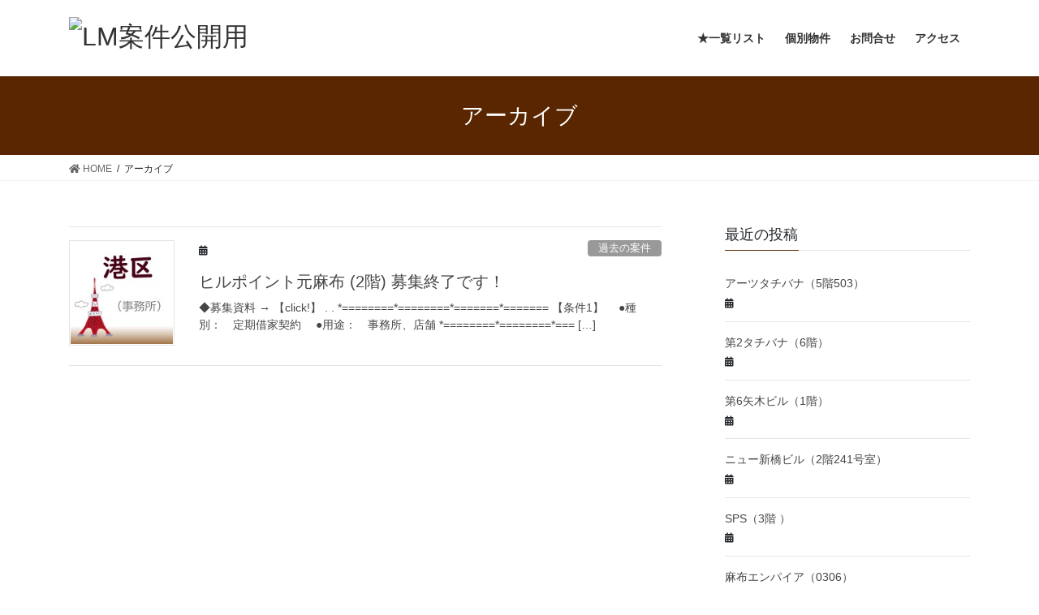

--- FILE ---
content_type: text/html; charset=UTF-8
request_url: http://fk-inc.biz/2019/02/12/11/57/41/
body_size: 10302
content:
<!DOCTYPE html>
<html lang="ja">
<head>
<meta charset="utf-8">
<meta http-equiv="X-UA-Compatible" content="IE=edge">
<meta name="viewport" content="width=device-width, initial-scale=1">
<title>LM案件公開用</title>
<meta name='robots' content='max-image-preview:large' />
<link rel='dns-prefetch' href='//webfonts.xserver.jp' />
<link rel="alternate" type="application/rss+xml" title="LM案件公開用 &raquo; フィード" href="https://fk-inc.biz/feed/" />
<link rel="alternate" type="application/rss+xml" title="LM案件公開用 &raquo; コメントフィード" href="https://fk-inc.biz/comments/feed/" />
<style id='wp-img-auto-sizes-contain-inline-css' type='text/css'>
img:is([sizes=auto i],[sizes^="auto," i]){contain-intrinsic-size:3000px 1500px}
/*# sourceURL=wp-img-auto-sizes-contain-inline-css */
</style>
<style id='wp-emoji-styles-inline-css' type='text/css'>

	img.wp-smiley, img.emoji {
		display: inline !important;
		border: none !important;
		box-shadow: none !important;
		height: 1em !important;
		width: 1em !important;
		margin: 0 0.07em !important;
		vertical-align: -0.1em !important;
		background: none !important;
		padding: 0 !important;
	}
/*# sourceURL=wp-emoji-styles-inline-css */
</style>
<style id='wp-block-library-inline-css' type='text/css'>
:root{--wp-block-synced-color:#7a00df;--wp-block-synced-color--rgb:122,0,223;--wp-bound-block-color:var(--wp-block-synced-color);--wp-editor-canvas-background:#ddd;--wp-admin-theme-color:#007cba;--wp-admin-theme-color--rgb:0,124,186;--wp-admin-theme-color-darker-10:#006ba1;--wp-admin-theme-color-darker-10--rgb:0,107,160.5;--wp-admin-theme-color-darker-20:#005a87;--wp-admin-theme-color-darker-20--rgb:0,90,135;--wp-admin-border-width-focus:2px}@media (min-resolution:192dpi){:root{--wp-admin-border-width-focus:1.5px}}.wp-element-button{cursor:pointer}:root .has-very-light-gray-background-color{background-color:#eee}:root .has-very-dark-gray-background-color{background-color:#313131}:root .has-very-light-gray-color{color:#eee}:root .has-very-dark-gray-color{color:#313131}:root .has-vivid-green-cyan-to-vivid-cyan-blue-gradient-background{background:linear-gradient(135deg,#00d084,#0693e3)}:root .has-purple-crush-gradient-background{background:linear-gradient(135deg,#34e2e4,#4721fb 50%,#ab1dfe)}:root .has-hazy-dawn-gradient-background{background:linear-gradient(135deg,#faaca8,#dad0ec)}:root .has-subdued-olive-gradient-background{background:linear-gradient(135deg,#fafae1,#67a671)}:root .has-atomic-cream-gradient-background{background:linear-gradient(135deg,#fdd79a,#004a59)}:root .has-nightshade-gradient-background{background:linear-gradient(135deg,#330968,#31cdcf)}:root .has-midnight-gradient-background{background:linear-gradient(135deg,#020381,#2874fc)}:root{--wp--preset--font-size--normal:16px;--wp--preset--font-size--huge:42px}.has-regular-font-size{font-size:1em}.has-larger-font-size{font-size:2.625em}.has-normal-font-size{font-size:var(--wp--preset--font-size--normal)}.has-huge-font-size{font-size:var(--wp--preset--font-size--huge)}.has-text-align-center{text-align:center}.has-text-align-left{text-align:left}.has-text-align-right{text-align:right}.has-fit-text{white-space:nowrap!important}#end-resizable-editor-section{display:none}.aligncenter{clear:both}.items-justified-left{justify-content:flex-start}.items-justified-center{justify-content:center}.items-justified-right{justify-content:flex-end}.items-justified-space-between{justify-content:space-between}.screen-reader-text{border:0;clip-path:inset(50%);height:1px;margin:-1px;overflow:hidden;padding:0;position:absolute;width:1px;word-wrap:normal!important}.screen-reader-text:focus{background-color:#ddd;clip-path:none;color:#444;display:block;font-size:1em;height:auto;left:5px;line-height:normal;padding:15px 23px 14px;text-decoration:none;top:5px;width:auto;z-index:100000}html :where(.has-border-color){border-style:solid}html :where([style*=border-top-color]){border-top-style:solid}html :where([style*=border-right-color]){border-right-style:solid}html :where([style*=border-bottom-color]){border-bottom-style:solid}html :where([style*=border-left-color]){border-left-style:solid}html :where([style*=border-width]){border-style:solid}html :where([style*=border-top-width]){border-top-style:solid}html :where([style*=border-right-width]){border-right-style:solid}html :where([style*=border-bottom-width]){border-bottom-style:solid}html :where([style*=border-left-width]){border-left-style:solid}html :where(img[class*=wp-image-]){height:auto;max-width:100%}:where(figure){margin:0 0 1em}html :where(.is-position-sticky){--wp-admin--admin-bar--position-offset:var(--wp-admin--admin-bar--height,0px)}@media screen and (max-width:600px){html :where(.is-position-sticky){--wp-admin--admin-bar--position-offset:0px}}

/*# sourceURL=wp-block-library-inline-css */
</style><style id='global-styles-inline-css' type='text/css'>
:root{--wp--preset--aspect-ratio--square: 1;--wp--preset--aspect-ratio--4-3: 4/3;--wp--preset--aspect-ratio--3-4: 3/4;--wp--preset--aspect-ratio--3-2: 3/2;--wp--preset--aspect-ratio--2-3: 2/3;--wp--preset--aspect-ratio--16-9: 16/9;--wp--preset--aspect-ratio--9-16: 9/16;--wp--preset--color--black: #000000;--wp--preset--color--cyan-bluish-gray: #abb8c3;--wp--preset--color--white: #ffffff;--wp--preset--color--pale-pink: #f78da7;--wp--preset--color--vivid-red: #cf2e2e;--wp--preset--color--luminous-vivid-orange: #ff6900;--wp--preset--color--luminous-vivid-amber: #fcb900;--wp--preset--color--light-green-cyan: #7bdcb5;--wp--preset--color--vivid-green-cyan: #00d084;--wp--preset--color--pale-cyan-blue: #8ed1fc;--wp--preset--color--vivid-cyan-blue: #0693e3;--wp--preset--color--vivid-purple: #9b51e0;--wp--preset--gradient--vivid-cyan-blue-to-vivid-purple: linear-gradient(135deg,rgb(6,147,227) 0%,rgb(155,81,224) 100%);--wp--preset--gradient--light-green-cyan-to-vivid-green-cyan: linear-gradient(135deg,rgb(122,220,180) 0%,rgb(0,208,130) 100%);--wp--preset--gradient--luminous-vivid-amber-to-luminous-vivid-orange: linear-gradient(135deg,rgb(252,185,0) 0%,rgb(255,105,0) 100%);--wp--preset--gradient--luminous-vivid-orange-to-vivid-red: linear-gradient(135deg,rgb(255,105,0) 0%,rgb(207,46,46) 100%);--wp--preset--gradient--very-light-gray-to-cyan-bluish-gray: linear-gradient(135deg,rgb(238,238,238) 0%,rgb(169,184,195) 100%);--wp--preset--gradient--cool-to-warm-spectrum: linear-gradient(135deg,rgb(74,234,220) 0%,rgb(151,120,209) 20%,rgb(207,42,186) 40%,rgb(238,44,130) 60%,rgb(251,105,98) 80%,rgb(254,248,76) 100%);--wp--preset--gradient--blush-light-purple: linear-gradient(135deg,rgb(255,206,236) 0%,rgb(152,150,240) 100%);--wp--preset--gradient--blush-bordeaux: linear-gradient(135deg,rgb(254,205,165) 0%,rgb(254,45,45) 50%,rgb(107,0,62) 100%);--wp--preset--gradient--luminous-dusk: linear-gradient(135deg,rgb(255,203,112) 0%,rgb(199,81,192) 50%,rgb(65,88,208) 100%);--wp--preset--gradient--pale-ocean: linear-gradient(135deg,rgb(255,245,203) 0%,rgb(182,227,212) 50%,rgb(51,167,181) 100%);--wp--preset--gradient--electric-grass: linear-gradient(135deg,rgb(202,248,128) 0%,rgb(113,206,126) 100%);--wp--preset--gradient--midnight: linear-gradient(135deg,rgb(2,3,129) 0%,rgb(40,116,252) 100%);--wp--preset--font-size--small: 13px;--wp--preset--font-size--medium: 20px;--wp--preset--font-size--large: 36px;--wp--preset--font-size--x-large: 42px;--wp--preset--spacing--20: 0.44rem;--wp--preset--spacing--30: 0.67rem;--wp--preset--spacing--40: 1rem;--wp--preset--spacing--50: 1.5rem;--wp--preset--spacing--60: 2.25rem;--wp--preset--spacing--70: 3.38rem;--wp--preset--spacing--80: 5.06rem;--wp--preset--shadow--natural: 6px 6px 9px rgba(0, 0, 0, 0.2);--wp--preset--shadow--deep: 12px 12px 50px rgba(0, 0, 0, 0.4);--wp--preset--shadow--sharp: 6px 6px 0px rgba(0, 0, 0, 0.2);--wp--preset--shadow--outlined: 6px 6px 0px -3px rgb(255, 255, 255), 6px 6px rgb(0, 0, 0);--wp--preset--shadow--crisp: 6px 6px 0px rgb(0, 0, 0);}:where(.is-layout-flex){gap: 0.5em;}:where(.is-layout-grid){gap: 0.5em;}body .is-layout-flex{display: flex;}.is-layout-flex{flex-wrap: wrap;align-items: center;}.is-layout-flex > :is(*, div){margin: 0;}body .is-layout-grid{display: grid;}.is-layout-grid > :is(*, div){margin: 0;}:where(.wp-block-columns.is-layout-flex){gap: 2em;}:where(.wp-block-columns.is-layout-grid){gap: 2em;}:where(.wp-block-post-template.is-layout-flex){gap: 1.25em;}:where(.wp-block-post-template.is-layout-grid){gap: 1.25em;}.has-black-color{color: var(--wp--preset--color--black) !important;}.has-cyan-bluish-gray-color{color: var(--wp--preset--color--cyan-bluish-gray) !important;}.has-white-color{color: var(--wp--preset--color--white) !important;}.has-pale-pink-color{color: var(--wp--preset--color--pale-pink) !important;}.has-vivid-red-color{color: var(--wp--preset--color--vivid-red) !important;}.has-luminous-vivid-orange-color{color: var(--wp--preset--color--luminous-vivid-orange) !important;}.has-luminous-vivid-amber-color{color: var(--wp--preset--color--luminous-vivid-amber) !important;}.has-light-green-cyan-color{color: var(--wp--preset--color--light-green-cyan) !important;}.has-vivid-green-cyan-color{color: var(--wp--preset--color--vivid-green-cyan) !important;}.has-pale-cyan-blue-color{color: var(--wp--preset--color--pale-cyan-blue) !important;}.has-vivid-cyan-blue-color{color: var(--wp--preset--color--vivid-cyan-blue) !important;}.has-vivid-purple-color{color: var(--wp--preset--color--vivid-purple) !important;}.has-black-background-color{background-color: var(--wp--preset--color--black) !important;}.has-cyan-bluish-gray-background-color{background-color: var(--wp--preset--color--cyan-bluish-gray) !important;}.has-white-background-color{background-color: var(--wp--preset--color--white) !important;}.has-pale-pink-background-color{background-color: var(--wp--preset--color--pale-pink) !important;}.has-vivid-red-background-color{background-color: var(--wp--preset--color--vivid-red) !important;}.has-luminous-vivid-orange-background-color{background-color: var(--wp--preset--color--luminous-vivid-orange) !important;}.has-luminous-vivid-amber-background-color{background-color: var(--wp--preset--color--luminous-vivid-amber) !important;}.has-light-green-cyan-background-color{background-color: var(--wp--preset--color--light-green-cyan) !important;}.has-vivid-green-cyan-background-color{background-color: var(--wp--preset--color--vivid-green-cyan) !important;}.has-pale-cyan-blue-background-color{background-color: var(--wp--preset--color--pale-cyan-blue) !important;}.has-vivid-cyan-blue-background-color{background-color: var(--wp--preset--color--vivid-cyan-blue) !important;}.has-vivid-purple-background-color{background-color: var(--wp--preset--color--vivid-purple) !important;}.has-black-border-color{border-color: var(--wp--preset--color--black) !important;}.has-cyan-bluish-gray-border-color{border-color: var(--wp--preset--color--cyan-bluish-gray) !important;}.has-white-border-color{border-color: var(--wp--preset--color--white) !important;}.has-pale-pink-border-color{border-color: var(--wp--preset--color--pale-pink) !important;}.has-vivid-red-border-color{border-color: var(--wp--preset--color--vivid-red) !important;}.has-luminous-vivid-orange-border-color{border-color: var(--wp--preset--color--luminous-vivid-orange) !important;}.has-luminous-vivid-amber-border-color{border-color: var(--wp--preset--color--luminous-vivid-amber) !important;}.has-light-green-cyan-border-color{border-color: var(--wp--preset--color--light-green-cyan) !important;}.has-vivid-green-cyan-border-color{border-color: var(--wp--preset--color--vivid-green-cyan) !important;}.has-pale-cyan-blue-border-color{border-color: var(--wp--preset--color--pale-cyan-blue) !important;}.has-vivid-cyan-blue-border-color{border-color: var(--wp--preset--color--vivid-cyan-blue) !important;}.has-vivid-purple-border-color{border-color: var(--wp--preset--color--vivid-purple) !important;}.has-vivid-cyan-blue-to-vivid-purple-gradient-background{background: var(--wp--preset--gradient--vivid-cyan-blue-to-vivid-purple) !important;}.has-light-green-cyan-to-vivid-green-cyan-gradient-background{background: var(--wp--preset--gradient--light-green-cyan-to-vivid-green-cyan) !important;}.has-luminous-vivid-amber-to-luminous-vivid-orange-gradient-background{background: var(--wp--preset--gradient--luminous-vivid-amber-to-luminous-vivid-orange) !important;}.has-luminous-vivid-orange-to-vivid-red-gradient-background{background: var(--wp--preset--gradient--luminous-vivid-orange-to-vivid-red) !important;}.has-very-light-gray-to-cyan-bluish-gray-gradient-background{background: var(--wp--preset--gradient--very-light-gray-to-cyan-bluish-gray) !important;}.has-cool-to-warm-spectrum-gradient-background{background: var(--wp--preset--gradient--cool-to-warm-spectrum) !important;}.has-blush-light-purple-gradient-background{background: var(--wp--preset--gradient--blush-light-purple) !important;}.has-blush-bordeaux-gradient-background{background: var(--wp--preset--gradient--blush-bordeaux) !important;}.has-luminous-dusk-gradient-background{background: var(--wp--preset--gradient--luminous-dusk) !important;}.has-pale-ocean-gradient-background{background: var(--wp--preset--gradient--pale-ocean) !important;}.has-electric-grass-gradient-background{background: var(--wp--preset--gradient--electric-grass) !important;}.has-midnight-gradient-background{background: var(--wp--preset--gradient--midnight) !important;}.has-small-font-size{font-size: var(--wp--preset--font-size--small) !important;}.has-medium-font-size{font-size: var(--wp--preset--font-size--medium) !important;}.has-large-font-size{font-size: var(--wp--preset--font-size--large) !important;}.has-x-large-font-size{font-size: var(--wp--preset--font-size--x-large) !important;}
/*# sourceURL=global-styles-inline-css */
</style>

<style id='classic-theme-styles-inline-css' type='text/css'>
/*! This file is auto-generated */
.wp-block-button__link{color:#fff;background-color:#32373c;border-radius:9999px;box-shadow:none;text-decoration:none;padding:calc(.667em + 2px) calc(1.333em + 2px);font-size:1.125em}.wp-block-file__button{background:#32373c;color:#fff;text-decoration:none}
/*# sourceURL=/wp-includes/css/classic-themes.min.css */
</style>
<link rel='stylesheet' id='bootstrap-4-style-css' href='http://fk-inc.biz/wp-content/themes/lightning/library/bootstrap-4/css/bootstrap.min.css?ver=4.5.0' type='text/css' media='all' />
<link rel='stylesheet' id='lightning-common-style-css' href='http://fk-inc.biz/wp-content/themes/lightning/assets/css/common.css?ver=11000.2.0' type='text/css' media='all' />
<style id='lightning-common-style-inline-css' type='text/css'>
/* ltg common custom */:root {--vk-menu-acc-btn-border-color:#333;--color-key:#592600;--color-key-dark:#442400;}.bbp-submit-wrapper .button.submit { background-color:#442400 ; }.bbp-submit-wrapper .button.submit:hover { background-color:#592600 ; }.veu_color_txt_key { color:#442400 ; }.veu_color_bg_key { background-color:#442400 ; }.veu_color_border_key { border-color:#442400 ; }.btn-default { border-color:#592600;color:#592600;}.btn-default:focus,.btn-default:hover { border-color:#592600;background-color: #592600; }.btn-primary { background-color:#592600;border-color:#442400; }.btn-primary:focus,.btn-primary:hover { background-color:#442400;border-color:#592600; }a { color:#337ab7; }
/* vk-mobile-nav */:root {--vk-mobile-nav-menu-btn-bg-src: url("http://fk-inc.biz/wp-content/themes/lightning/inc/vk-mobile-nav/package//images/vk-menu-btn-black.svg");--vk-mobile-nav-menu-btn-close-bg-src: url("http://fk-inc.biz/wp-content/themes/lightning/inc/vk-mobile-nav/package//images/vk-menu-close-black.svg");--vk-menu-acc-icon-open-black-bg-src: url("http://fk-inc.biz/wp-content/themes/lightning/inc/vk-mobile-nav/package//images/vk-menu-acc-icon-open-black.svg");--vk-menu-acc-icon-close-black-bg-src: url("http://fk-inc.biz/wp-content/themes/lightning/inc/vk-mobile-nav/package//images/vk-menu-close-black.svg");}
/*# sourceURL=lightning-common-style-inline-css */
</style>
<link rel='stylesheet' id='lightning-design-style-css' href='http://fk-inc.biz/wp-content/themes/lightning/design-skin/origin2/css/style.css?ver=11000.2.0' type='text/css' media='all' />
<style id='lightning-design-style-inline-css' type='text/css'>
.tagcloud a:before { font-family: "Font Awesome 5 Free";content: "\f02b";font-weight: bold; }
.media .media-body .media-heading a:hover { color:#592600; }@media (min-width: 768px){.gMenu > li:before,.gMenu > li.menu-item-has-children::after { border-bottom-color:#442400 }.gMenu li li { background-color:#442400 }.gMenu li li a:hover { background-color:#592600; }} /* @media (min-width: 768px) */.page-header { background-color:#592600; }h2,.mainSection-title { border-top-color:#592600; }h3:after,.subSection-title:after { border-bottom-color:#592600; }ul.page-numbers li span.page-numbers.current { background-color:#592600; }.pager li > a { border-color:#592600;color:#592600;}.pager li > a:hover { background-color:#592600;color:#fff;}.siteFooter { border-top-color:#592600; }dt { border-left-color:#592600; }:root {--g_nav_main_acc_icon_open_url:url(http://fk-inc.biz/wp-content/themes/lightning/inc/vk-mobile-nav/package/images/vk-menu-acc-icon-open-black.svg);--g_nav_main_acc_icon_close_url: url(http://fk-inc.biz/wp-content/themes/lightning/inc/vk-mobile-nav/package/images/vk-menu-close-black.svg);--g_nav_sub_acc_icon_open_url: url(http://fk-inc.biz/wp-content/themes/lightning/inc/vk-mobile-nav/package/images/vk-menu-acc-icon-open-white.svg);--g_nav_sub_acc_icon_close_url: url(http://fk-inc.biz/wp-content/themes/lightning/inc/vk-mobile-nav/package/images/vk-menu-close-white.svg);}
/*# sourceURL=lightning-design-style-inline-css */
</style>
<link rel='stylesheet' id='lightning-theme-style-css' href='http://fk-inc.biz/wp-content/themes/lightning-child/style.css?ver=11000.2.0' type='text/css' media='all' />
<link rel='stylesheet' id='vk-font-awesome-css' href='http://fk-inc.biz/wp-content/themes/lightning/inc/font-awesome/package/versions/5/css/all.min.css?ver=5.13.0' type='text/css' media='all' />
<link rel='stylesheet' id='tablepress-default-css' href='http://fk-inc.biz/wp-content/tablepress-combined.min.css?ver=37' type='text/css' media='all' />
<script type="text/javascript" src="http://fk-inc.biz/wp-includes/js/jquery/jquery.min.js?ver=3.7.1" id="jquery-core-js"></script>
<script type="text/javascript" src="http://fk-inc.biz/wp-includes/js/jquery/jquery-migrate.min.js?ver=3.4.1" id="jquery-migrate-js"></script>
<script type="text/javascript" src="//webfonts.xserver.jp/js/xserverv3.js?fadein=0&amp;ver=2.0.9" id="typesquare_std-js"></script>
<script type="text/javascript" id="image-watermark-no-right-click-js-before">
/* <![CDATA[ */
var iwArgsNoRightClick = {"rightclick":"Y","draganddrop":"Y","devtools":"Y","enableToast":"Y","toastMessage":"This content is protected"};

//# sourceURL=image-watermark-no-right-click-js-before
/* ]]> */
</script>
<script type="text/javascript" src="http://fk-inc.biz/wp-content/plugins/image-watermark/js/no-right-click.js?ver=2.0.3" id="image-watermark-no-right-click-js"></script>
<link rel="https://api.w.org/" href="https://fk-inc.biz/wp-json/" /><link rel="EditURI" type="application/rsd+xml" title="RSD" href="https://fk-inc.biz/xmlrpc.php?rsd" />
<meta name="generator" content="WordPress 6.9" />
<style id="lightning-color-custom-for-plugins" type="text/css">/* ltg theme common */.color_key_bg,.color_key_bg_hover:hover{background-color: #592600;}.color_key_txt,.color_key_txt_hover:hover{color: #592600;}.color_key_border,.color_key_border_hover:hover{border-color: #592600;}.color_key_dark_bg,.color_key_dark_bg_hover:hover{background-color: #442400;}.color_key_dark_txt,.color_key_dark_txt_hover:hover{color: #442400;}.color_key_dark_border,.color_key_dark_border_hover:hover{border-color: #442400;}</style><link rel="icon" href="https://fk-inc.biz/wp-content/uploads/2018/01/cropped-fabicon-32x32.png" sizes="32x32" />
<link rel="icon" href="https://fk-inc.biz/wp-content/uploads/2018/01/cropped-fabicon-192x192.png" sizes="192x192" />
<link rel="apple-touch-icon" href="https://fk-inc.biz/wp-content/uploads/2018/01/cropped-fabicon-180x180.png" />
<meta name="msapplication-TileImage" content="https://fk-inc.biz/wp-content/uploads/2018/01/cropped-fabicon-270x270.png" />
		<style type="text/css" id="wp-custom-css">
			.page-id-967 header {
 display:none;
}		</style>
		
</head>
<body class="archive date wp-theme-lightning wp-child-theme-lightning-child bootstrap4 device-pc fa_v5_css">
<a class="skip-link screen-reader-text" href="#main">コンテンツへスキップ</a>
<a class="skip-link screen-reader-text" href="#vk-mobile-nav">ナビゲーションに移動</a>
<header class="siteHeader">
		<div class="container siteHeadContainer">
		<div class="navbar-header">
						<p class="navbar-brand siteHeader_logo">
			<a href="https://fk-inc.biz/">
				<span><img src="https://fkwp20210616ver.azurewebsites.net/wp-content/uploads/2018/01/logo-header.png" alt="LM案件公開用" /></span>
			</a>
			</p>
								</div>

		<div id="gMenu_outer" class="gMenu_outer"><nav class="menu-main-container"><ul id="menu-main" class="menu gMenu vk-menu-acc"><li id="menu-item-1135" class="menu-item menu-item-type-post_type menu-item-object-page"><a href="https://fk-inc.biz/listpage/"><strong class="gMenu_name">★一覧リスト</strong></a></li>
<li id="menu-item-1129" class="menu-item menu-item-type-taxonomy menu-item-object-category menu-item-has-children"><a href="https://fk-inc.biz/category/%e6%9c%aa%e5%88%86%e9%a1%9e/"><strong class="gMenu_name">個別物件</strong></a>
<ul class="sub-menu">
	<li id="menu-item-1130" class="menu-item menu-item-type-taxonomy menu-item-object-category"><a href="https://fk-inc.biz/category/%e5%8f%96%e6%89%b1%e6%a1%88%e4%bb%b6/">取扱案件</a></li>
	<li id="menu-item-1131" class="menu-item menu-item-type-taxonomy menu-item-object-category"><a href="https://fk-inc.biz/category/%e9%81%8e%e5%8e%bb%e3%81%ae%e6%a1%88%e4%bb%b6/">過去の案件</a></li>
</ul>
</li>
<li id="menu-item-4705" class="menu-item menu-item-type-post_type menu-item-object-page"><a href="https://fk-inc.biz/contact01/"><strong class="gMenu_name">お問合せ</strong></a></li>
<li id="menu-item-1134" class="menu-item menu-item-type-post_type menu-item-object-page"><a href="https://fk-inc.biz/access/"><strong class="gMenu_name">アクセス</strong></a></li>
</ul></nav></div>	</div>
	</header>

<div class="section page-header"><div class="container"><div class="row"><div class="col-md-12">
<h1 class="page-header_pageTitle">
アーカイブ</h1>
</div></div></div></div><!-- [ /.page-header ] -->
<!-- [ .breadSection ] -->
<div class="section breadSection">
<div class="container">
<div class="row">
<ol class="breadcrumb" itemtype="http://schema.org/BreadcrumbList"><li id="panHome" itemprop="itemListElement" itemscope itemtype="http://schema.org/ListItem"><a itemprop="item" href="https://fk-inc.biz/"><span itemprop="name"><i class="fa fa-home"></i> HOME</span></a></li><li><span>アーカイブ</span></li></ol>
</div>
</div>
</div>
<!-- [ /.breadSection ] -->
<div class="section siteContent">
<div class="container">
<div class="row">
<div class="col mainSection mainSection-col-two baseSection" id="main" role="main">

	
<div class="postList">


	
		<article class="media">
<div id="post-4178" class="post-4178 post type-post status-publish format-standard has-post-thumbnail hentry category-4 tag-245">
		<div class="media-left postList_thumbnail">
		<a href="https://fk-inc.biz/2019/02/12/11/57/41/">
		<img width="150" height="150" src="https://fk-inc.biz/wp-content/uploads/2018/03/c1e4f8206e1657af12c8940d4757aae0.jpg" class="media-object wp-post-image" alt="港区-事務所" decoding="async" />		</a>
	</div>
		<div class="media-body">
		<div class="entry-meta">


<span class="published entry-meta_items"></span>

<span class="entry-meta_items entry-meta_updated">/ 最終更新日時 : <span class="updated"></span></span>


	
	<span class="vcard author entry-meta_items entry-meta_items_author"><span class="fn">horikoshi@fk-inc.co.jp</span></span>



<span class="entry-meta_items entry-meta_items_term"><a href="https://fk-inc.biz/category/%e9%81%8e%e5%8e%bb%e3%81%ae%e6%a1%88%e4%bb%b6/" class="btn btn-xs btn-primary entry-meta_items_term_button" style="background-color:#999999;border:none;">過去の案件</a></span>
</div>
		<h1 class="media-heading entry-title"><a href="https://fk-inc.biz/2019/02/12/11/57/41/">ヒルポイント元麻布  (2階) 募集終了です！</a></h1>
		<a href="https://fk-inc.biz/2019/02/12/11/57/41/" class="media-body_excerpt"><p>◆募集資料 → 【click!】 . . *========*========*=======*======= 【条件1】 　●種別：　定期借家契約 　●用途：　事務所、店舗 *========*========*=== [&hellip;]</p>
</a>
	</div>
</div>
</article>

	
	
	
</div><!-- [ /.postList ] -->

</div><!-- [ /.mainSection ] -->

	<div class="col subSection sideSection sideSection-col-two baseSection">
	

<aside class="widget">
<h1 class="subSection-title">最近の投稿</h1>

  <div class="media">

	
	<div class="media-body">
	  <h4 class="media-heading"><a href="https://fk-inc.biz/2021/06/16/15/10/48/">アーツタチバナ（5階503）</a></h4>
	  <div class="published entry-meta_items"></div>
	</div>
  </div>


  <div class="media">

	
	<div class="media-body">
	  <h4 class="media-heading"><a href="https://fk-inc.biz/2021/06/16/15/10/37/">第2タチバナ（6階）</a></h4>
	  <div class="published entry-meta_items"></div>
	</div>
  </div>


  <div class="media">

	
	<div class="media-body">
	  <h4 class="media-heading"><a href="https://fk-inc.biz/2021/06/16/15/10/25/">第6矢木ビル（1階）</a></h4>
	  <div class="published entry-meta_items"></div>
	</div>
  </div>


  <div class="media">

	
	<div class="media-body">
	  <h4 class="media-heading"><a href="https://fk-inc.biz/2021/06/16/15/10/14/">ニュー新橋ビル（2階241号室）</a></h4>
	  <div class="published entry-meta_items"></div>
	</div>
  </div>


  <div class="media">

	
	<div class="media-body">
	  <h4 class="media-heading"><a href="https://fk-inc.biz/2021/06/16/15/09/59/">SPS（3階 ）</a></h4>
	  <div class="published entry-meta_items"></div>
	</div>
  </div>


  <div class="media">

	
	<div class="media-body">
	  <h4 class="media-heading"><a href="https://fk-inc.biz/2021/06/16/15/09/43/">麻布エンパイア（0306）</a></h4>
	  <div class="published entry-meta_items"></div>
	</div>
  </div>


  <div class="media">

	
	<div class="media-body">
	  <h4 class="media-heading"><a href="https://fk-inc.biz/2021/06/16/15/09/34/">麻布エンパイア（0407）</a></h4>
	  <div class="published entry-meta_items"></div>
	</div>
  </div>


  <div class="media">

	
	<div class="media-body">
	  <h4 class="media-heading"><a href="https://fk-inc.biz/2021/06/16/15/07/24/">ATビル（2階）</a></h4>
	  <div class="published entry-meta_items"></div>
	</div>
  </div>


  <div class="media">

	
	<div class="media-body">
	  <h4 class="media-heading"><a href="https://fk-inc.biz/2021/06/16/15/07/10/">ISビル（5階）</a></h4>
	  <div class="published entry-meta_items"></div>
	</div>
  </div>


  <div class="media">

	
	<div class="media-body">
	  <h4 class="media-heading"><a href="https://fk-inc.biz/2021/06/16/15/06/41/">サンポウ綜合（402）</a></h4>
	  <div class="published entry-meta_items"></div>
	</div>
  </div>

</aside>

<aside class="widget widget_categories widget_link_list">
<nav class="localNav">
<h1 class="subSection-title">カテゴリー</h1>
<ul>
		<li class="cat-item cat-item-3"><a href="https://fk-inc.biz/category/%e5%8f%96%e6%89%b1%e6%a1%88%e4%bb%b6/">取扱案件</a>
</li>
	<li class="cat-item cat-item-4"><a href="https://fk-inc.biz/category/%e9%81%8e%e5%8e%bb%e3%81%ae%e6%a1%88%e4%bb%b6/">過去の案件</a>
</li>
</ul>
</nav>
</aside>

<aside class="widget widget_archive widget_link_list">
<nav class="localNav">
<h1 class="subSection-title">アーカイブ</h1>
<ul>
		<li><a href='https://fk-inc.biz/2021/06/'>2021年6月</a></li>
	<li><a href='https://fk-inc.biz/2020/07/'>2020年7月</a></li>
	<li><a href='https://fk-inc.biz/2020/06/'>2020年6月</a></li>
	<li><a href='https://fk-inc.biz/2020/05/'>2020年5月</a></li>
	<li><a href='https://fk-inc.biz/2020/03/'>2020年3月</a></li>
	<li><a href='https://fk-inc.biz/2019/12/'>2019年12月</a></li>
	<li><a href='https://fk-inc.biz/2019/11/'>2019年11月</a></li>
	<li><a href='https://fk-inc.biz/2019/10/'>2019年10月</a></li>
	<li><a href='https://fk-inc.biz/2019/09/'>2019年9月</a></li>
	<li><a href='https://fk-inc.biz/2019/08/'>2019年8月</a></li>
	<li><a href='https://fk-inc.biz/2019/07/'>2019年7月</a></li>
	<li><a href='https://fk-inc.biz/2019/06/'>2019年6月</a></li>
	<li><a href='https://fk-inc.biz/2019/05/'>2019年5月</a></li>
	<li><a href='https://fk-inc.biz/2019/04/'>2019年4月</a></li>
	<li><a href='https://fk-inc.biz/2019/03/'>2019年3月</a></li>
	<li><a href='https://fk-inc.biz/2019/02/' aria-current="page">2019年2月</a></li>
	<li><a href='https://fk-inc.biz/2019/01/'>2019年1月</a></li>
	<li><a href='https://fk-inc.biz/2018/12/'>2018年12月</a></li>
	<li><a href='https://fk-inc.biz/2018/11/'>2018年11月</a></li>
	<li><a href='https://fk-inc.biz/2018/10/'>2018年10月</a></li>
	<li><a href='https://fk-inc.biz/2018/09/'>2018年9月</a></li>
	<li><a href='https://fk-inc.biz/2018/08/'>2018年8月</a></li>
	<li><a href='https://fk-inc.biz/2018/06/'>2018年6月</a></li>
	<li><a href='https://fk-inc.biz/2018/04/'>2018年4月</a></li>
	<li><a href='https://fk-inc.biz/2018/03/'>2018年3月</a></li>
</ul>
</nav>
</aside>

	</div><!-- [ /.subSection ] -->


</div><!-- [ /.row ] -->
</div><!-- [ /.container ] -->
</div><!-- [ /.siteContent ] -->
<div class="section sectionBox siteContent_after">
	<div class="container ">
		<div class="row ">
			<div class="col-md-12 ">
			<aside class="widget widget_text" id="text-2">			<div class="textwidget"><p>(access)</p>
<p><iframe loading="lazy" src="https://www.google.com/maps/embed?pb=!1m18!1m12!1m3!1d2617.6596830878652!2d139.7567625079563!3d35.6674936151132!2m3!1f0!2f0!3f0!3m2!1i1024!2i768!4f13.1!3m3!1m2!1s0x60188be9b7a7b313%3A0x71c5f754f5b1901a!2z44Ko44OV44Kx44Kk5qCq5byP5Lya56S-!5e0!3m2!1sja!2sjp!4v1516324889640" frameborder="0" style="border:0" allowfullscreen></iframe></p>
</div>
		</aside>			</div>
		</div>
	</div>
</div>


<footer class="section siteFooter">
	<div class="footerMenu">
	   <div class="container">
					</div>
	</div>
	<div class="container sectionBox footerWidget">
		<div class="row">
			<div class="col-md-4"></div><div class="col-md-4"></div><div class="col-md-4"></div>		</div>
	</div>

	
	<div class="container sectionBox copySection text-center">
			<p>Copyright &copy; LM案件公開用 All Rights Reserved.</p><p>Powered by <a href="https://wordpress.org/">WordPress</a> &amp; <a href="https://lightning.nagoya" target="_blank" title="Free WordPress Theme Lightning"> Lightning Theme</a> by Vektor,Inc. technology.</p>	</div>
</footer>
<script type="speculationrules">
{"prefetch":[{"source":"document","where":{"and":[{"href_matches":"/*"},{"not":{"href_matches":["/wp-*.php","/wp-admin/*","/wp-content/uploads/*","/wp-content/*","/wp-content/plugins/*","/wp-content/themes/lightning-child/*","/wp-content/themes/lightning/*","/*\\?(.+)"]}},{"not":{"selector_matches":"a[rel~=\"nofollow\"]"}},{"not":{"selector_matches":".no-prefetch, .no-prefetch a"}}]},"eagerness":"conservative"}]}
</script>
<div id="vk-mobile-nav-menu-btn" class="vk-mobile-nav-menu-btn">MENU</div><div class="vk-mobile-nav" id="vk-mobile-nav"><nav class="global-nav"><ul id="menu-main-1" class="vk-menu-acc  menu"><li id="menu-item-1135" class="menu-item menu-item-type-post_type menu-item-object-page menu-item-1135"><a href="https://fk-inc.biz/listpage/">★一覧リスト</a></li>
<li id="menu-item-1129" class="menu-item menu-item-type-taxonomy menu-item-object-category menu-item-has-children menu-item-1129"><a href="https://fk-inc.biz/category/%e6%9c%aa%e5%88%86%e9%a1%9e/">個別物件</a>
<ul class="sub-menu">
	<li id="menu-item-1130" class="menu-item menu-item-type-taxonomy menu-item-object-category menu-item-1130"><a href="https://fk-inc.biz/category/%e5%8f%96%e6%89%b1%e6%a1%88%e4%bb%b6/">取扱案件</a></li>
	<li id="menu-item-1131" class="menu-item menu-item-type-taxonomy menu-item-object-category menu-item-1131"><a href="https://fk-inc.biz/category/%e9%81%8e%e5%8e%bb%e3%81%ae%e6%a1%88%e4%bb%b6/">過去の案件</a></li>
</ul>
</li>
<li id="menu-item-4705" class="menu-item menu-item-type-post_type menu-item-object-page menu-item-4705"><a href="https://fk-inc.biz/contact01/">お問合せ</a></li>
<li id="menu-item-1134" class="menu-item menu-item-type-post_type menu-item-object-page menu-item-1134"><a href="https://fk-inc.biz/access/">アクセス</a></li>
</ul></nav></div><script type="text/javascript" id="lightning-js-js-extra">
/* <![CDATA[ */
var lightningOpt = {"header_scrool":"1"};
//# sourceURL=lightning-js-js-extra
/* ]]> */
</script>
<script type="text/javascript" src="http://fk-inc.biz/wp-content/themes/lightning/assets/js/lightning.min.js?ver=11000.2.0" id="lightning-js-js"></script>
<script type="text/javascript" src="http://fk-inc.biz/wp-content/themes/lightning/library/bootstrap-4/js/bootstrap.min.js?ver=4.5.0" id="bootstrap-4-js-js"></script>
<script id="wp-emoji-settings" type="application/json">
{"baseUrl":"https://s.w.org/images/core/emoji/17.0.2/72x72/","ext":".png","svgUrl":"https://s.w.org/images/core/emoji/17.0.2/svg/","svgExt":".svg","source":{"concatemoji":"http://fk-inc.biz/wp-includes/js/wp-emoji-release.min.js?ver=6.9"}}
</script>
<script type="module">
/* <![CDATA[ */
/*! This file is auto-generated */
const a=JSON.parse(document.getElementById("wp-emoji-settings").textContent),o=(window._wpemojiSettings=a,"wpEmojiSettingsSupports"),s=["flag","emoji"];function i(e){try{var t={supportTests:e,timestamp:(new Date).valueOf()};sessionStorage.setItem(o,JSON.stringify(t))}catch(e){}}function c(e,t,n){e.clearRect(0,0,e.canvas.width,e.canvas.height),e.fillText(t,0,0);t=new Uint32Array(e.getImageData(0,0,e.canvas.width,e.canvas.height).data);e.clearRect(0,0,e.canvas.width,e.canvas.height),e.fillText(n,0,0);const a=new Uint32Array(e.getImageData(0,0,e.canvas.width,e.canvas.height).data);return t.every((e,t)=>e===a[t])}function p(e,t){e.clearRect(0,0,e.canvas.width,e.canvas.height),e.fillText(t,0,0);var n=e.getImageData(16,16,1,1);for(let e=0;e<n.data.length;e++)if(0!==n.data[e])return!1;return!0}function u(e,t,n,a){switch(t){case"flag":return n(e,"\ud83c\udff3\ufe0f\u200d\u26a7\ufe0f","\ud83c\udff3\ufe0f\u200b\u26a7\ufe0f")?!1:!n(e,"\ud83c\udde8\ud83c\uddf6","\ud83c\udde8\u200b\ud83c\uddf6")&&!n(e,"\ud83c\udff4\udb40\udc67\udb40\udc62\udb40\udc65\udb40\udc6e\udb40\udc67\udb40\udc7f","\ud83c\udff4\u200b\udb40\udc67\u200b\udb40\udc62\u200b\udb40\udc65\u200b\udb40\udc6e\u200b\udb40\udc67\u200b\udb40\udc7f");case"emoji":return!a(e,"\ud83e\u1fac8")}return!1}function f(e,t,n,a){let r;const o=(r="undefined"!=typeof WorkerGlobalScope&&self instanceof WorkerGlobalScope?new OffscreenCanvas(300,150):document.createElement("canvas")).getContext("2d",{willReadFrequently:!0}),s=(o.textBaseline="top",o.font="600 32px Arial",{});return e.forEach(e=>{s[e]=t(o,e,n,a)}),s}function r(e){var t=document.createElement("script");t.src=e,t.defer=!0,document.head.appendChild(t)}a.supports={everything:!0,everythingExceptFlag:!0},new Promise(t=>{let n=function(){try{var e=JSON.parse(sessionStorage.getItem(o));if("object"==typeof e&&"number"==typeof e.timestamp&&(new Date).valueOf()<e.timestamp+604800&&"object"==typeof e.supportTests)return e.supportTests}catch(e){}return null}();if(!n){if("undefined"!=typeof Worker&&"undefined"!=typeof OffscreenCanvas&&"undefined"!=typeof URL&&URL.createObjectURL&&"undefined"!=typeof Blob)try{var e="postMessage("+f.toString()+"("+[JSON.stringify(s),u.toString(),c.toString(),p.toString()].join(",")+"));",a=new Blob([e],{type:"text/javascript"});const r=new Worker(URL.createObjectURL(a),{name:"wpTestEmojiSupports"});return void(r.onmessage=e=>{i(n=e.data),r.terminate(),t(n)})}catch(e){}i(n=f(s,u,c,p))}t(n)}).then(e=>{for(const n in e)a.supports[n]=e[n],a.supports.everything=a.supports.everything&&a.supports[n],"flag"!==n&&(a.supports.everythingExceptFlag=a.supports.everythingExceptFlag&&a.supports[n]);var t;a.supports.everythingExceptFlag=a.supports.everythingExceptFlag&&!a.supports.flag,a.supports.everything||((t=a.source||{}).concatemoji?r(t.concatemoji):t.wpemoji&&t.twemoji&&(r(t.twemoji),r(t.wpemoji)))});
//# sourceURL=http://fk-inc.biz/wp-includes/js/wp-emoji-loader.min.js
/* ]]> */
</script>
</body>
</html>
